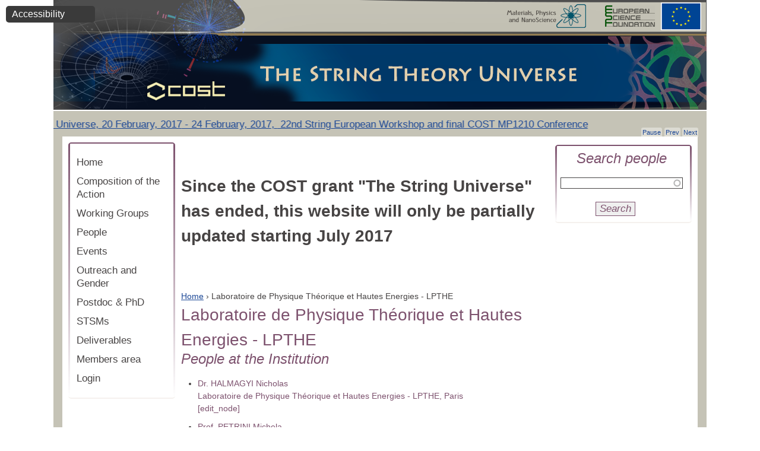

--- FILE ---
content_type: text/html; charset=utf-8
request_url: http://www.weizmann.ac.il/stringuniverse/institution/laboratoire-de-physique-th%C3%A9orique-et-hautes-energies-lpthe?qt-view__institutions__block=16
body_size: 6228
content:
<!DOCTYPE html PUBLIC "-//W3C//DTD XHTML+RDFa 1.0//EN"
  "http://www.w3.org/MarkUp/DTD/xhtml-rdfa-1.dtd">
<html xmlns="http://www.w3.org/1999/xhtml" xml:lang="en" version="XHTML+RDFa 1.0" dir="ltr">

<head profile="http://www.w3.org/1999/xhtml/vocab">
  <meta http-equiv="Content-Type" content="text/html; charset=utf-8" />
<meta name="Generator" content="Drupal 7 (http://drupal.org)" />
<link rel="canonical" href="http://www.weizmann.ac.il/stringuniverse/institution/laboratoire-de-physique-th%C3%A9orique-et-hautes-energies-lpthe?qt-view__institutions__block=16" />
<!-- Google Tag Manager -->
<script>(function(w,d,s,l,i){w[l]=w[l]||[];w[l].push({'gtm.start':
new Date().getTime(),event:'gtm.js'});var f=d.getElementsByTagName(s)[0],
j=d.createElement(s),dl=l!='dataLayer'?'&l='+l:'';j.async=true;j.src=
'https://www.googletagmanager.com/gtm.js?id='+i+dl;f.parentNode.insertBefore(j,f);
})(window,document,'script','dataLayer','GTM-P2C892P');</script>
<!-- End Google Tag Manager --><meta name="robots" content="noarchive" />
<meta name="weizmann-verification" content="1" />
<meta property="wis:generator" content="wis-d7" />
<meta name="google-site-verification" content="4mEnX3xnh6V9tnoz0C1adlQgUcqAiM7nN49nUdjctbk" />
<link rel="canonical" href="/stringuniverse/institution/laboratoire-de-physique-th%C3%A9orique-et-hautes-energies-lpthe" />
<link rel="shortlink" href="/stringuniverse/node/1041" />
<meta content="IE=edge,chrome=1" http-equiv="X-UA-Compatible" />
<link rel="shortcut icon" href="https://www.weizmann.ac.il/pages/sites/all/images/favicon.svg" type="image/vnd.microsoft.icon" />
<meta property="og:image" content="https://www.weizmann.ac.il/images/WISlogo1200X630.jpg" />
  <title>Laboratoire de Physique Théorique et Hautes Energies - LPTHE | The String Theory Universe</title>
  <style type="text/css" media="all">
@import url("http://www.weizmann.ac.il/stringuniverse/modules/system/system.base.css?sfzm2c");
@import url("http://www.weizmann.ac.il/stringuniverse/modules/system/system.menus.css?sfzm2c");
@import url("http://www.weizmann.ac.il/stringuniverse/modules/system/system.messages.css?sfzm2c");
@import url("http://www.weizmann.ac.il/stringuniverse/modules/system/system.theme.css?sfzm2c");
</style>
<style type="text/css" media="all">
@import url("http://www.weizmann.ac.il/stringuniverse/sites/all/libraries/slick/slick/slick.css?sfzm2c");
</style>
<style type="text/css" media="all">
@import url("http://www.weizmann.ac.il/stringuniverse/modules/field/theme/field.css?sfzm2c");
@import url("http://www.weizmann.ac.il/stringuniverse/modules/node/node.css?sfzm2c");
@import url("http://www.weizmann.ac.il/stringuniverse/modules/user/user.css?sfzm2c");
@import url("http://www.weizmann.ac.il/stringuniverse/sites/all/modules/custom/weizmann_global/css/weizmann_global.css?sfzm2c");
@import url("http://www.weizmann.ac.il/stringuniverse/sites/all/modules/custom/wis_data/wis_data_exclusions/css/wis_data_exclusions.css?sfzm2c");
@import url("http://www.weizmann.ac.il/stringuniverse/sites/all/modules/contrib/views/css/views.css?sfzm2c");
@import url("http://www.weizmann.ac.il/stringuniverse/sites/all/modules/custom/nagish/nagish.css?sfzm2c");
@import url("http://www.weizmann.ac.il/stringuniverse/sites/stringuniverse/modules/ckeditor/css/ckeditor.css?sfzm2c");
</style>
<style type="text/css" media="all">
@import url("http://www.weizmann.ac.il/stringuniverse/sites/all/libraries/colorbox/example4/colorbox.css?sfzm2c");
@import url("http://www.weizmann.ac.il/stringuniverse/sites/all/modules/contrib/ctools/css/ctools.css?sfzm2c");
@import url("http://www.weizmann.ac.il/stringuniverse/sites/all/modules/custom/nagish/plugins/zoom/zoom.css?sfzm2c");
@import url("http://www.weizmann.ac.il/stringuniverse/sites/all/modules/custom/nagish/plugins/contrast/contrast.css?sfzm2c");
@import url("http://www.weizmann.ac.il/stringuniverse/sites/all/modules/custom/nagish/plugins/grayscale/grayscale.css?sfzm2c");
@import url("http://www.weizmann.ac.il/stringuniverse/sites/all/modules/custom/nagish/plugins/invert/invert.css?sfzm2c");
</style>
<style type="text/css" media="all">
@import url("http://www.weizmann.ac.il/stringuniverse/sites/stringuniverse/themes/weizmann_theme/fonts/fonts.css?sfzm2c");
@import url("http://www.weizmann.ac.il/stringuniverse/sites/stringuniverse/themes/weizmann_theme/css/html-reset.css?sfzm2c");
@import url("http://www.weizmann.ac.il/stringuniverse/sites/stringuniverse/themes/weizmann_theme/css/wireframes.css?sfzm2c");
@import url("http://www.weizmann.ac.il/stringuniverse/sites/stringuniverse/themes/weizmann_theme/css/layout-fixed.css?sfzm2c");
@import url("http://www.weizmann.ac.il/stringuniverse/sites/stringuniverse/themes/weizmann_theme/css/page-backgrounds.css?sfzm2c");
@import url("http://www.weizmann.ac.il/stringuniverse/sites/stringuniverse/themes/weizmann_theme/css/tabs.css?sfzm2c");
@import url("http://www.weizmann.ac.il/stringuniverse/sites/stringuniverse/themes/weizmann_theme/css/pages.css?sfzm2c");
@import url("http://www.weizmann.ac.il/stringuniverse/sites/stringuniverse/themes/weizmann_theme/css/blocks.css?sfzm2c");
@import url("http://www.weizmann.ac.il/stringuniverse/sites/stringuniverse/themes/weizmann_theme/css/navigation.css?sfzm2c");
@import url("http://www.weizmann.ac.il/stringuniverse/sites/stringuniverse/themes/weizmann_theme/css/views-styles.css?sfzm2c");
@import url("http://www.weizmann.ac.il/stringuniverse/sites/stringuniverse/themes/weizmann_theme/css/nodes.css?sfzm2c");
@import url("http://www.weizmann.ac.il/stringuniverse/sites/stringuniverse/themes/weizmann_theme/css/comments.css?sfzm2c");
@import url("http://www.weizmann.ac.il/stringuniverse/sites/stringuniverse/themes/weizmann_theme/css/forms.css?sfzm2c");
@import url("http://www.weizmann.ac.il/stringuniverse/sites/stringuniverse/themes/weizmann_theme/css/fields.css?sfzm2c");
@import url("http://www.weizmann.ac.il/stringuniverse/sites/stringuniverse/themes/weizmann_theme/css/ckeditor-styles.css?sfzm2c");
</style>
<style type="text/css" media="print">
@import url("http://www.weizmann.ac.il/stringuniverse/sites/stringuniverse/themes/weizmann_theme/css/print.css?sfzm2c");
</style>

<!--[if IE]>
<style type="text/css" media="all">
@import url("http://www.weizmann.ac.il/stringuniverse/sites/stringuniverse/themes/weizmann_theme/css/ie.css?sfzm2c");
</style>
<![endif]-->

<!--[if lte IE 7]>
<style type="text/css" media="all">
@import url("http://www.weizmann.ac.il/stringuniverse/sites/stringuniverse/themes/weizmann_theme/css/ie7.css?sfzm2c");
</style>
<![endif]-->

<!--[if lte IE 6]>
<style type="text/css" media="all">
@import url("http://www.weizmann.ac.il/stringuniverse/sites/stringuniverse/themes/weizmann_theme/css/ie6.css?sfzm2c");
</style>
<![endif]-->
  <script type="text/javascript" src="http://www.weizmann.ac.il/stringuniverse/sites/all/modules/contrib/jquery_update/replace/jquery/1.8/jquery.min.js?v=1.8.3"></script>
<script type="text/javascript" src="http://www.weizmann.ac.il/stringuniverse/misc/jquery-extend-3.4.0.js?v=1.8.3"></script>
<script type="text/javascript" src="http://www.weizmann.ac.il/stringuniverse/misc/jquery-html-prefilter-3.5.0-backport.js?v=1.8.3"></script>
<script type="text/javascript" src="http://www.weizmann.ac.il/stringuniverse/misc/jquery.once.js?v=1.2"></script>
<script type="text/javascript" src="http://www.weizmann.ac.il/stringuniverse/misc/drupal.js?sfzm2c"></script>
<script type="text/javascript" src="http://www.weizmann.ac.il/stringuniverse/sites/all/libraries/easing/jquery.easing.min.js?sfzm2c"></script>
<script type="text/javascript" src="http://www.weizmann.ac.il/stringuniverse/sites/all/libraries/slick/slick/slick.min.js?v=1.x"></script>
<script type="text/javascript" src="http://www.weizmann.ac.il/stringuniverse/misc/form-single-submit.js?v=7.101"></script>
<script type="text/javascript" src="http://www.weizmann.ac.il/stringuniverse/sites/all/modules/custom/weizmann_global/js/weizmann_global.js?sfzm2c"></script>
<script type="text/javascript" src="http://www.weizmann.ac.il/stringuniverse/sites/all/modules/custom/nagish/nagish.js?sfzm2c"></script>
<script type="text/javascript" src="http://www.weizmann.ac.il/stringuniverse/sites/all/libraries/colorbox/jquery.colorbox-min.js?sfzm2c"></script>
<script type="text/javascript" src="http://www.weizmann.ac.il/stringuniverse/sites/all/modules/contrib/colorbox/js/colorbox.js?sfzm2c"></script>
<script type="text/javascript" src="http://www.weizmann.ac.il/stringuniverse/sites/all/modules/contrib/colorbox/js/colorbox_inline.js?sfzm2c"></script>
<script type="text/javascript" src="http://www.weizmann.ac.il/stringuniverse/misc/autocomplete.js?v=7.101"></script>
<script type="text/javascript" src="http://www.weizmann.ac.il/stringuniverse/sites/all/modules/contrib/slick/js/slick.load.min.js?sfzm2c"></script>
<script type="text/javascript" src="http://www.weizmann.ac.il/stringuniverse/sites/all/modules/custom/nagish/plugins/zoom/zoom.js?sfzm2c"></script>
<script type="text/javascript" src="http://www.weizmann.ac.il/stringuniverse/sites/all/modules/custom/nagish/plugins/contrast/contrast.js?sfzm2c"></script>
<script type="text/javascript" src="http://www.weizmann.ac.il/stringuniverse/sites/all/modules/custom/nagish/plugins/grayscale/grayscale.js?sfzm2c"></script>
<script type="text/javascript" src="http://www.weizmann.ac.il/stringuniverse/sites/all/modules/custom/nagish/plugins/invert/invert.js?sfzm2c"></script>
<script type="text/javascript" src="http://www.weizmann.ac.il/stringuniverse/sites/all/modules/custom/nagish/plugins/reset/reset.js?sfzm2c"></script>
<script type="text/javascript" src="http://www.weizmann.ac.il/stringuniverse/sites/stringuniverse/themes/weizmann_theme/js/script.js?sfzm2c"></script>
<script type="text/javascript">
<!--//--><![CDATA[//><!--
jQuery.extend(Drupal.settings, {"basePath":"\/stringuniverse\/","pathPrefix":"","setHasJsCookie":0,"ajaxPageState":{"theme":"weizmann_theme","theme_token":"Rspl4pW6tn8tjxFPitkOtUGNvSLRt8fEWp0cfJvVRg0","js":{"sites\/all\/modules\/contrib\/jquery_update\/replace\/jquery\/1.8\/jquery.min.js":1,"misc\/jquery-extend-3.4.0.js":1,"misc\/jquery-html-prefilter-3.5.0-backport.js":1,"misc\/jquery.once.js":1,"misc\/drupal.js":1,"sites\/all\/libraries\/easing\/jquery.easing.min.js":1,"sites\/all\/libraries\/slick\/slick\/slick.min.js":1,"misc\/form-single-submit.js":1,"sites\/all\/modules\/custom\/weizmann_global\/js\/weizmann_global.js":1,"sites\/all\/modules\/custom\/nagish\/nagish.js":1,"sites\/all\/libraries\/colorbox\/jquery.colorbox-min.js":1,"sites\/all\/modules\/contrib\/colorbox\/js\/colorbox.js":1,"sites\/all\/modules\/contrib\/colorbox\/js\/colorbox_inline.js":1,"misc\/autocomplete.js":1,"sites\/all\/modules\/contrib\/slick\/js\/slick.load.min.js":1,"sites\/all\/modules\/custom\/nagish\/plugins\/zoom\/zoom.js":1,"sites\/all\/modules\/custom\/nagish\/plugins\/contrast\/contrast.js":1,"sites\/all\/modules\/custom\/nagish\/plugins\/grayscale\/grayscale.js":1,"sites\/all\/modules\/custom\/nagish\/plugins\/invert\/invert.js":1,"sites\/all\/modules\/custom\/nagish\/plugins\/reset\/reset.js":1,"sites\/stringuniverse\/themes\/weizmann_theme\/js\/script.js":1},"css":{"modules\/system\/system.base.css":1,"modules\/system\/system.menus.css":1,"modules\/system\/system.messages.css":1,"modules\/system\/system.theme.css":1,"sites\/all\/libraries\/slick\/slick\/slick.css":1,"modules\/field\/theme\/field.css":1,"modules\/node\/node.css":1,"modules\/user\/user.css":1,"sites\/all\/modules\/custom\/weizmann_global\/css\/weizmann_global.css":1,"sites\/all\/modules\/custom\/wis_data\/wis_data_exclusions\/css\/wis_data_exclusions.css":1,"sites\/all\/modules\/contrib\/views\/css\/views.css":1,"sites\/all\/modules\/custom\/nagish\/nagish.css":1,"sites\/stringuniverse\/modules\/ckeditor\/css\/ckeditor.css":1,"sites\/all\/libraries\/colorbox\/example4\/colorbox.css":1,"sites\/all\/modules\/contrib\/ctools\/css\/ctools.css":1,"sites\/all\/modules\/custom\/nagish\/plugins\/zoom\/zoom.css":1,"sites\/all\/modules\/custom\/nagish\/plugins\/contrast\/contrast.css":1,"sites\/all\/modules\/custom\/nagish\/plugins\/grayscale\/grayscale.css":1,"sites\/all\/modules\/custom\/nagish\/plugins\/invert\/invert.css":1,"sites\/stringuniverse\/themes\/weizmann_theme\/fonts\/fonts.css":1,"sites\/stringuniverse\/themes\/weizmann_theme\/css\/html-reset.css":1,"sites\/stringuniverse\/themes\/weizmann_theme\/css\/wireframes.css":1,"sites\/stringuniverse\/themes\/weizmann_theme\/css\/layout-fixed.css":1,"sites\/stringuniverse\/themes\/weizmann_theme\/css\/page-backgrounds.css":1,"sites\/stringuniverse\/themes\/weizmann_theme\/css\/tabs.css":1,"sites\/stringuniverse\/themes\/weizmann_theme\/css\/pages.css":1,"sites\/stringuniverse\/themes\/weizmann_theme\/css\/blocks.css":1,"sites\/stringuniverse\/themes\/weizmann_theme\/css\/navigation.css":1,"sites\/stringuniverse\/themes\/weizmann_theme\/css\/views-styles.css":1,"sites\/stringuniverse\/themes\/weizmann_theme\/css\/nodes.css":1,"sites\/stringuniverse\/themes\/weizmann_theme\/css\/comments.css":1,"sites\/stringuniverse\/themes\/weizmann_theme\/css\/forms.css":1,"sites\/stringuniverse\/themes\/weizmann_theme\/css\/fields.css":1,"sites\/stringuniverse\/themes\/weizmann_theme\/css\/ckeditor-styles.css":1,"sites\/stringuniverse\/themes\/weizmann_theme\/css\/print.css":1,"sites\/stringuniverse\/themes\/weizmann_theme\/css\/ie.css":1,"sites\/stringuniverse\/themes\/weizmann_theme\/css\/ie7.css":1,"sites\/stringuniverse\/themes\/weizmann_theme\/css\/ie6.css":1}},"colorbox":{"opacity":"0.85","current":"{current} of {total}","previous":"\u00ab Prev","next":"Next \u00bb","close":"Close","maxWidth":"98%","maxHeight":"98%","fixed":true,"mobiledetect":true,"mobiledevicewidth":"480px"},"current_lang":"en","current_lang_prefix":"","theme_path":"sites\/stringuniverse\/themes\/weizmann_theme","urlIsAjaxTrusted":{"\/stringuniverse\/institution\/laboratoire-de-physique-th%C3%A9orique-et-hautes-energies-lpthe?qt-view__institutions__block=16":true},"slick":{"accessibility":true,"adaptiveHeight":false,"autoplay":false,"autoplaySpeed":3000,"pauseOnHover":true,"pauseOnDotsHover":false,"arrows":true,"centerMode":false,"centerPadding":"50px","dots":false,"dotsClass":"slick-dots","draggable":true,"fade":false,"focusOnSelect":false,"infinite":true,"initialSlide":0,"lazyLoad":"ondemand","mousewheel":false,"randomize":false,"rtl":false,"rows":1,"slidesPerRow":1,"slide":"","slidesToShow":1,"slidesToScroll":1,"speed":500,"swipe":true,"swipeToSlide":false,"edgeFriction":0.35,"touchMove":true,"touchThreshold":5,"useCSS":true,"cssEase":"ease","useTransform":true,"easing":"linear","variableWidth":false,"vertical":false,"verticalSwiping":false,"waitForAnimate":true},"nagish":{"title":"Accessibility","position":"top_left"}});
//--><!]]>
</script>
</head>
<body class="html not-front not-logged-in two-sidebars page-node page-node- page-node-1041 node-type-educational-institution section-institution" >
  <div id="skip-link">
    <a href="#block-system-main-menu" class="element-invisible element-focusable">Jump to Navigation</a>
    <a href="#content" class="element-invisible element-focusable">Jump to Main content</a>
    <a href="#edit-name" class="element-invisible element-focusable">Jump to Search</a>
    <a href="http://www.weizmann.ac.il/stringuniverse/sitemap" class="element-invisible element-focusable">Jump to Site map</a>
  </div>
    <div class="region region-page-top">
    <!-- Google Tag Manager (noscript) -->
  <noscript><iframe src="https://www.googletagmanager.com/ns.html?id=GTM-P2C892P"
  height="0" width="0" style="display:none;visibility:hidden"></iframe></noscript>
  <!-- End Google Tag Manager (noscript) --><div id="nagish" class="nagish-top-left"><a href="/stringuniverse/" role="button" title="Click for accessibility menu" tabindex="1" aria-expanded="false" id="nagish-title">Accessibility</a><div class="nagish-wrapper"><ul class="nagish-list" role="menubar"><li class="first" data-nagish="zoom" title="Enlarge font size." data-nagish_zoom_behaviors="in" role="menuitem"><a href="/stringuniverse/" tabindex="1" role="button">Increase font size</a></li>
<li class="" data-nagish="zoom" title="Reduce font size." data-nagish_zoom_behaviors="out" role="menuitem"><a href="/stringuniverse/" tabindex="1" role="button">Decrease font size</a></li>
<li class="" data-nagish="contrast" title="Modification of the page content to a high contrast color scheme." role="menuitem"><a href="/stringuniverse/" tabindex="1" role="button">Sharpen color</a></li>
<li class="" data-nagish="grayscale" title="Modification of the page content to a monochromatic color scheme." role="menuitem"><a href="/stringuniverse/" tabindex="1" role="button">Grayscale</a></li>
<li class="" data-nagish="invert" title="Modification of the page content to a inverted color scheme." role="menuitem"><a href="/stringuniverse/" tabindex="1" role="button">Invert color</a></li>
<li class="last" data-nagish="reset" title="Reset all settings." role="menuitem"><a href="/stringuniverse/" tabindex="1" role="button">Default</a></li>
</ul><a href="http://www.weizmann.ac.il/pages/website-accessibility" target="_blank" class="disclaimer-link" tabindex="1">Disclaimer</a><a href="/stringuniverse/" tabindex="1" role="button" id="nagish-close"><span class="element-invisible">close</span></a></div></div>  </div><!-- /.region -->
  
<div id="page-wrapper"><div id="page">

  <div id="header" role="banner"><div class="section clearfix">
         
  <!-- SZ -->
  <div style="height: 60px; width: 50%;float: right;"></div>
      <div><a href="http://www.cost.eu/domains_actions/mpns" title="" rel="home" id="logo-mp" target="_blank" ><span class="element-invisible">Materials, Physics and Nano Science website opens in a new window </span></a></div>
      <div><a href="http://www.esf.org/" title="" rel="home" id="logo-esf" target="_blank"><span class="element-invisible">European Science Foundation website opens in a new window</span></a></div>
       
  <!-- SZ -->
  
    
    
      <div class="region region-header">
    <div id="block-views-teletype-test-block" role="search" class="block block-views first last odd">

      
  <div class="content" >
    <div class="view view-teletype-test view-id-teletype_test view-display-id-block view-dom-id-9e3abea4db020b923850af8314c9d89e">
        
  
  
      <div class="view-content">
            <div class="slick slick--skin--default slick--optionset--clone-of-default" id="slick-views-teletype-test-1">
      <div class="slick__slider" id="slick-views-teletype-test-1-slider" data-slick="{&quot;autoplay&quot;:true,&quot;speed&quot;:3000}">
  
          <div class="slick__slide slide slide--0">      <div class="slide__content">                        
                      <div class="slide__caption">
          
                      
            
            
                          <div class="slide__description"><a href="https://indico.cern.ch/event/555921/" target="_blank" ><div class="prompter-wrapper" ><span class="name_of_event" >The String Theory Universe</span>,&nbsp;<span class="start_time">20 February, 2017</span><span class="end_time"> - 24 February, 2017</span>,&nbsp;<span class="short_text_for_teleprompter">  22nd String European Workshop and final COST MP1210 Conference</span></div></a></div>
            
            
                              </div>
              
    </div>  </div>          <div class="slick__slide slide slide--1">      <div class="slide__content">                        
                      <div class="slide__caption">
          
                      
            
            
                          <div class="slide__description"><a href="https://indico.in2p3.fr/event/12356/" target="_blank" ><div class="prompter-wrapper" ><span class="name_of_event" >2nd Workshop on String Theory and Gender</span>,&nbsp;<span class="start_time">09 June, 2016</span><span class="end_time"> - 10 June, 2016</span>,&nbsp;<span class="short_text_for_teleprompter">IHP, Paris</span></div></a></div>
            
            
                              </div>
              
    </div>  </div>          <div class="slick__slide slide slide--2">      <div class="slide__content">                        
                      <div class="slide__caption">
          
                      
            
            
                          <div class="slide__description"><a href="http://agenda.albanova.se/conferenceDisplay.py?confId=4463" target="_blank" ><div class="prompter-wrapper" ><span class="name_of_event" >Holography and Dualities 2016: New Advances in String and Gauge Theory</span>,&nbsp;<span class="start_time">30 March, 2016</span><span class="end_time"> - 22 April, 2016</span>,&nbsp;<span class="short_text_for_teleprompter">Nordita</span></div></a></div>
            
            
                              </div>
              
    </div>  </div>          <div class="slick__slide slide slide--3">      <div class="slide__content">                        
                      <div class="slide__caption">
          
                      
            
            
                          <div class="slide__description"><a href="http://phsites.technion.ac.il/challenges-to-quantum-field-theory-in-higher-dimensions/" target="_blank" ><div class="prompter-wrapper" ><span class="name_of_event" >Challenges to Quantum Field Theory in HIgher Dimensions</span>,&nbsp;<span class="start_time">28 June, 2015</span><span class="end_time"> - 02 July, 2015</span>,&nbsp;<span class="short_text_for_teleprompter">Technion, Israel.</span></div></a></div>
            
            
                              </div>
              
    </div>  </div>          <div class="slick__slide slide slide--4">      <div class="slide__content">                        
                      <div class="slide__caption">
          
                      
            
            
                          <div class="slide__description"><div class="prompter-wrapper" ><span class="name_of_event" >First Workshop on String Theory and Gender</span>,&nbsp;<span class="start_time">06 July, 2015</span><span class="end_time"> - 07 July, 2015</span>,&nbsp;<span class="short_text_for_teleprompter">, Valencia, Spain</span></div></div>
            
            
                              </div>
              
    </div>  </div>          <div class="slick__slide slide slide--5">      <div class="slide__content">                        
                      <div class="slide__caption">
          
                      
            
            
                          <div class="slide__description"><a href="http://iks32.fys.kuleuven.be/indico/conferenceDisplay.py?confId=29" target="_blank" ><div class="prompter-wrapper" ><span class="name_of_event" >The String Theory Universe, 21st European string workshop</span>,&nbsp;<span class="start_time">07 September, 2015</span><span class="end_time"> - 11 September, 2015</span>,&nbsp;<span class="short_text_for_teleprompter">, Leuven, Belgium.</span></div></a></div>
            
            
                              </div>
              
    </div>  </div>    
      </div>
    <nav class="slick__arrow">
      <button type="button" data-role="none" class="slick-prev" aria-label="Previous" tabindex="0" role="button">Prev</button>            <button type="button" data-role="none" class="slick-next" aria-label="Next" tabindex="0" role="button">Next</button>    </nav>
  </div>
      </div>
  
  
  
  
  
  
</div>  </div>

</div><!-- /.block -->
  </div><!-- /.region -->

  </div></div><!-- /.section, /#header -->

  <div id="main-wrapper"><div id="main" class="clearfix">
  <div class="region region-sidebar-first column sidebar"><div class="section">
    <div id="block-system-main-menu" role="navigation" class="block block-system block-menu first last odd">

      
  <div class="content" >
    <ul class="menu"><li class="first leaf"><a href="/stringuniverse/">Home</a></li>
<li class="leaf"><a href="/stringuniverse/institutions" title="">Composition of the Action</a></li>
<li class="collapsed"><a href="/stringuniverse/group/wg1-gaugegravity-duality" title="">Working Groups</a></li>
<li class="leaf"><a href="/stringuniverse/peoples" title="">People</a></li>
<li class="leaf"><a href="/stringuniverse/events" title="">Events</a></li>
<li class="leaf"><a href="/stringuniverse/group/outreach-wg5">Outreach and Gender</a></li>
<li class="leaf"><a href="/stringuniverse/postdoc">Postdoc &amp; PhD</a></li>
<li class="leaf"><a href="/stringuniverse/mp1210">STSMs</a></li>
<li class="leaf"><a href="/stringuniverse/deliverables">Deliverables</a></li>
<li class="leaf"><a href="/stringuniverse/user/login?destination=members-area">Members area</a></li>
<li class="last leaf"><a href="/stringuniverse/user/login?destination=members-area">Login</a></li>
</ul>  </div>

</div><!-- /.block -->
  </div></div><!-- /.section, /.region -->
    
    <div id="content" role="main" class="column"><div class="section">
        <div class="region region-highlighted">
    <div id="block-block-13" role="search" class="block block-block first last odd">

      
  <div class="content" >
    <p> </p>
<h1>Since the COST grant "The String Universe" has ended, this website will only be partially updated starting July 2017</h1>
<p> </p>
  </div>

</div><!-- /.block -->
  </div><!-- /.region -->
      <div class="element-invisible">You are here</div><ul class="breadcrumb"><li><a href="/stringuniverse/">Home</a></li><li> › </li><li>Laboratoire de Physique Théorique et Hautes Energies - LPTHE</li></ul>      <a id="main-content" ></a>
                          <h1 class="title" id="page-title">Laboratoire de Physique Théorique et Hautes Energies - LPTHE</h1>
                                                
          
        <div class="region region-content">
    <div id="block-views-people-block" role="search" class="block block-views first odd">

        <h2 class="block-title">People at the Institution</h2>
    
  <div class="content" >
    <div class="view view-people view-id-people view-display-id-block view-dom-id-a982c367c9e575a760b1485c3036a1cf">
        
  
  
      <div class="view-content">
      <div class="item-list">    <ul>          <li class="views-row views-row-1 views-row-odd views-row-first">  
  <div class="views-field views-field-title">        <span class="field-content"><a href="/stringuniverse/people/halmagyi-0"><div class="person-wrapper" >
<div class="person-name-wrapper" >
<span class="person-title-wrapper" >Dr.</span>
<span class="person-lname-wrapper" >HALMAGYI</span>
<span class="person-fname-wrapper" >Nicholas</span>
</div>
<div class="institute-wrapper" >
<span class="institute-name-wrapper" >Laboratoire de Physique Théorique et Hautes Energies - LPTHE,  </span>
<span class="person-city-wrapper" >Paris</span>
</div>
[edit_node]
</div>
</a></span>  </div></li>
          <li class="views-row views-row-2 views-row-even views-row-last">  
  <div class="views-field views-field-title">        <span class="field-content"><a href="/stringuniverse/people/petrini-0"><div class="person-wrapper" >
<div class="person-name-wrapper" >
<span class="person-title-wrapper" >Prof.</span>
<span class="person-lname-wrapper" >PETRINI</span>
<span class="person-fname-wrapper" >Michela</span>
</div>
<div class="institute-wrapper" >
<span class="institute-name-wrapper" >Laboratoire de Physique Théorique et Hautes Energies - LPTHE,  </span>
<span class="person-city-wrapper" >Paris</span>
</div>
[edit_node]
</div>
</a></span>  </div></li>
      </ul></div>    </div>
  
  
  
  
  
  
</div>  </div>

</div><!-- /.block -->
<div id="block-system-main" role="search" class="block block-system last even">

      
  <div class="content" >
    		
		
<div id="node-1041" class="node node-educational-institution node-promoted view-mode-full clearfix">

  <div class="back-to-institutions" ><a href="/stringuniverse/institutions?qt-view__institutions__block=16#qt-view__institutions__block" >« back to institutes page</a></div>

  
      
  
  
  <div class="content">
    <div class="field field-name-field-country field-type-list-text field-label-hidden"><div class="field-items"><div class="field-item even">France</div></div></div><div class="field field-name-field-homepage field-type-text field-label-inline clearfix"><div class="field-label">Homepage:&nbsp;</div><div class="field-items"><div class="field-item even"><a href="http://www.lpthe.jussieu.fr/spip/?lang=en" target="_blank" title="Opens in a new window">website</a></div></div></div>  </div>

  
    


</div><!-- /.node -->


  </div>

</div><!-- /.block -->
  </div><!-- /.region -->
      
          
          </div></div><!-- /.section, /#content -->

    
    
      <div class="region region-sidebar-second column sidebar"><div class="section">
    <div id="block-block-5" role="search" class="block block-block first last odd">

        <h2 class="block-title">Search people</h2>
    
  <div class="content" >
    <form action="/stringuniverse/institution/laboratoire-de-physique-th%C3%A9orique-et-hautes-energies-lpthe?qt-view__institutions__block=16" method="post" id="people-of-cost-search-form" accept-charset="UTF-8"><div><div class="form-item form-type-textfield form-item-name">
  <input type="text" id="edit-name" name="name" value="" size="60" maxlength="128" class="form-text form-autocomplete" /><input type="hidden" id="edit-name-autocomplete" value="http://www.weizmann.ac.il/stringuniverse/index.php?q=cost/autocomplete" disabled="disabled" class="autocomplete" />
</div>
<input type="submit" id="edit-submit" name="op" value="Search" class="form-submit" /><input type="hidden" name="form_build_id" value="form-FjO6siBGl6K1EHCETwWw-KQPzUe9FHJi3ZxnysJjRbg" />
<input type="hidden" name="form_id" value="people_of_cost_search_form" />
</div></form>  </div>

</div><!-- /.block -->
  </div></div><!-- /.section, /.region -->
    

  </div></div><!-- /#main, /#main-wrapper -->


</div>
    <div id="clearFooter"></div>
</div><!-- /#page, /#page-wrapper -->
  
  </body>
</html>


--- FILE ---
content_type: text/css
request_url: http://www.weizmann.ac.il/stringuniverse/sites/stringuniverse/themes/weizmann_theme/css/layout-fixed.css?sfzm2c
body_size: 1426
content:
/**
 * @file
 * Layout Styling (DIV Positioning)
 *
 * Define CSS classes to create a table-free, 3-column, 2-column, or single
 * column layout depending on whether blocks are enabled in the left or right
 * columns.
 *
 * This layout is based on the Zen Columns layout method.
 *   http://drupal.org/node/201428
 *
 * Only CSS that affects the layout (positioning) of major elements should be
 * listed here.  Such as:
 *   display, position, float, clear, width, height, min-width, min-height
 *   margin, border, padding, overflow
 */


/*
 * Body
 */
body {
}

#page-wrapper,
.region-bottom {
  /*
   * If you want to make the page a fixed width and centered in the viewport,
   * this is the standards-compliant way to do that. See also the ie6.css file
   * for the necessary IE5/IE6quirks hack to center a div.
   */
  margin-left: auto;
  margin-right: auto;
  width: 1100px;
}

#page {
}

/*
 * Header
 */
#header {
}

#header .section {
}

.region-header {
}

/*
 * Main (container for everything else)
 */
#main-wrapper {
  position: relative;
}

#main {
}

/*
 * Content
 */
#content,
.no-sidebars #content {
  float: left; /* LTR */
  width: 1070px;
  margin-left: 0; /* LTR */
  margin-right: -1100px; /* LTR */ /* Negative value of #content's width + left margin. */
  padding: 0; /* DO NOT CHANGE. Add padding or margin to #content .section. */
  min-height: 700px;
  
}

.sidebar-first #content {
  width: 780px;
  margin-left: 200px; /* LTR */ /* The width of .region-sidebar-first. */
  margin-right: -1100px; /* LTR */ /* Negative value of #content's width + left margin. */
}

.sidebar-second #content {
  width: 780px;
  margin-left: 0; /* LTR */
  margin-right: -780px; /* LTR */ /* Negative value of #content's width + left margin. */
}

.two-sidebars #content {
  width: 620px;
  margin-left: 200px; /* LTR */ /* The width of .region-sidebar-first */
}

#content .section {
  margin: 0;
  padding: 0;
}

/*
 * Navigation
 */
#navigation {
  float: left; /* LTR */
  width: 100%;
  margin-left: 0; /* LTR */
  margin-right: -100%; /* LTR */ /* Negative value of #navigation's width + left margin. */
  padding: 0; /* DO NOT CHANGE. Add padding or margin to #navigation .section. */
  height: 3em; /* The navigation can have any arbritrary height. We picked one
                    that is the line-height plus 1em: 1.3 + 1 = 2.3
                    Set this to the same value as the margin-top below. */
}

.with-navigation #content,
.with-navigation .region-sidebar-first,
.with-navigation .region-sidebar-second {
  margin-top: 3em; /* Set this to the same value as the navigation height above. */
}

#navigation .section {
}

/*
 * First sidebar
 */
.region-sidebar-first {
  float: left; /* LTR */
  width: 200px;
  margin-left: 0; /* LTR */
  margin-right: -200px; /* LTR */ /* Negative value of .region-sidebar-first's width + left margin. */
  padding: 0; /* DO NOT CHANGE. Add padding or margin to .region-sidebar-first .section. */
}

.region-sidebar-first .section {
  margin: 0 20px 0 0; /* LTR */
  padding: 0;
}

/*
 * Second sidebar
 */
.region-sidebar-second {
    float: left;
    margin-left: 820px;
    padding: 0;
    width: 250px;
}

.region-sidebar-second .section {
  margin: 0 0 0 20px; /* LTR */
  padding: 0;
}

/*
 * Footer
 */
.region-footer {
}

/*
 * Page bottom
 */
.region-bottom /* See also the #page-wrapper declaration above that this div shares. */ {
}

/*
 * Prevent overflowing content
 */
#header,
#content,
#navigation,
.region-sidebar-first,
.region-sidebar-second,
.region-footer,
.region-bottom {
  overflow: visible;
  word-wrap: break-word; /* A very nice CSS3 property */
}

/*
 * If a div.clearfix doesn't have any content after it and its bottom edge
 * touches the bottom of the viewport, Firefox and Safari will mistakenly
 * place several pixels worth of space between the bottom of the div and the
 * bottom of the viewport. Uncomment this CSS property to fix this.
 * Note: with some over-large content, this property might cause scrollbars
 * to appear on the #page-wrapper div.
 */
/*
#page-wrapper {
  overflow-y: hidden;
}
*/


--- FILE ---
content_type: text/css
request_url: http://www.weizmann.ac.il/stringuniverse/sites/stringuniverse/themes/weizmann_theme/fonts/Kashiach_Web/kashiach.css
body_size: 288
content:
@font-face {
	font-family: 'kashiach_oeregular';
	src: url('Kashiach_Web/kashiach_oeregular.eot');
	src: url('Kashiach_Web/kashiach_oeregular.eot?#iefix') format('embedded-opentype'),
		url('Kashiach_Web/kashiach_oeregular.woff') format('woff'),
		url('Kashiach_Web/kashiach_oeregular.svgz#kashiach_oeregular') format('svg'),
		url('Kashiach_Web/kashiach_oeregular.svg#kashiach_oeregular') format('svg');
}
.kashiach_oeregular {
	font-family: 'kashiach_oeregular';
}

@font-face {
	font-family: 'kashiach_oebold';
	src: url('Kashiach_Web/kashiach_oebold.eot');
	src: url('Kashiach_Web/kashiach_oebold.eot?#iefix') format('embedded-opentype'),
		url('Kashiach_Web/kashiach_oebold.woff') format('woff'),
		url('Kashiach_Web/kashiach_oebold.svgz#kashiach_oebold') format('svg'),
		url('Kashiach_Web/kashiach_oebold.svg#kashiach_oebold') format('svg');
}
.kashiach_oebold {
	font-family: 'kashiach_oebold';
}

@font-face {
	font-family: 'kashiach_oeblack';
	src: url('Kashiach_Web/kashiach_oeblack.eot');
	src: url('Kashiach_Web/kashiach_oeblack.eot?#iefix') format('embedded-opentype'),
		url('Kashiach_Web/kashiach_oeblack.woff') format('woff'),
		url('Kashiach_Web/kashiach_oeblack.svgz#kashiach_oeblack') format('svg'),
		url('Kashiach_Web/kashiach_oeblack.svg#kashiach_oeblack') format('svg');
}
.kashiach_oeblack {
	font-family: 'kashiach_oeblack';
}

@font-face {
	font-family: 'kashiach_oeultra';
	src: url('Kashiach_Web/kashiach_oeultra.eot');
	src: url('Kashiach_Web/kashiach_oeultra.eot?#iefix') format('embedded-opentype'),
		url('Kashiach_Web/kashiach_oeultra.woff') format('woff'),
		url('Kashiach_Web/kashiach_oeultra.svgz#kashiach_oeultra') format('svg'),
		url('Kashiach_Web/kashiach_oeultra.svg#kashiach_oeultra') format('svg');
}
.kashiach_oeultra {
	font-family: 'kashiach_oeultra';
}

--- FILE ---
content_type: application/x-javascript
request_url: http://www.weizmann.ac.il/stringuniverse/sites/all/modules/custom/nagish/plugins/invert/invert.js?sfzm2c
body_size: 201
content:
(function($) {

Drupal.behaviors.nagishInvert = {
    attach: function(context, settings) {
        $('*[data-nagish="invert"]', context).bind('click', function(e) {
            e.preventDefault();
            Drupal.nagish.active($(this), 'nagish-invert');
        });
    }
}

})(jQuery);